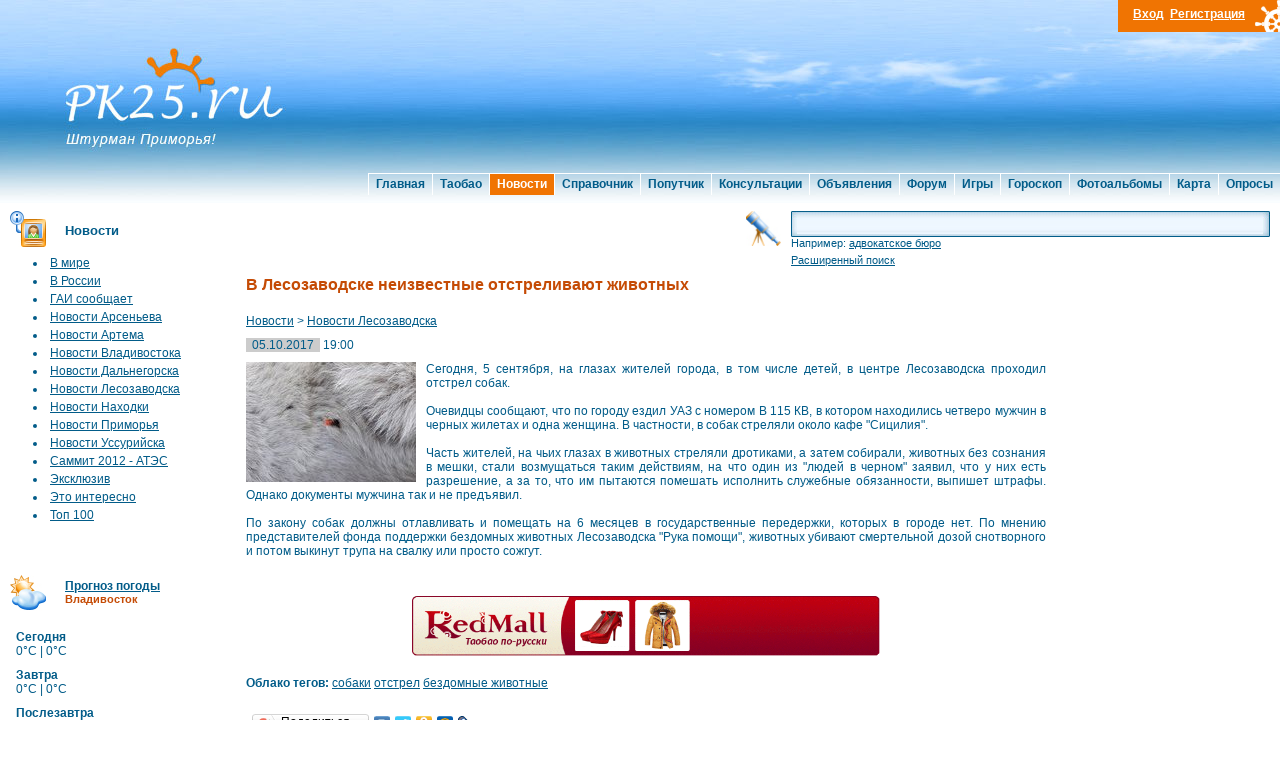

--- FILE ---
content_type: text/html; charset=UTF-8
request_url: http://www.pk25.ru/news/lesozavodsk/05_10_17_v_lesozavodske_neizvestnie_otstrelivayut.html
body_size: 8554
content:
<!DOCTYPE html PUBLIC "-//W3C//DTD XHTML 1.0 Transitional//EN" "http://www.w3.org/TR/xhtml1/DTD/xhtml1-transitional.dtd">
<html xmlns="http://www.w3.org/1999/xhtml">
<head>
<meta http-equiv="Content-Type" content="text/html; charset=utf-8" />
<title>В Лесозаводске неизвестные отстреливают животных</title>
<meta name="keywords" content="">
<meta name="Description" content="Сегодня, 5 сентября, на глазах жителей города, в том числе детей, в центре Лесозаводска проходил отстрел собак.   Очевидцы сообщают, что по г">
<link rel="stylesheet" type="text/css" href="/tpl/main/css/mainstyle.css" />

<script src="http://www.google.com/jsapi"></script>
<script type="text/javascript" src="/tpl/js/jquery/jquery-1.4.2.js"></script>
<script type="text/javascript" src="/tpl/js/jquery/jcarousellite_1.0.1.js"></script>
<script type="text/javascript">
	jQuery.noConflict();
	jQuery(function() {
	    jQuery(".news_line").jCarouselLite({
    	    btnNext: ".next",
	        btnPrev: ".prev"
    	});
	});
	google.load("prototype", "1.6.0");
	google.load("scriptaculous", "1.8.3");
</script>
<script type="text/javascript">

  var _gaq = _gaq || [];
  _gaq.push(['_setAccount', 'UA-7689682-27']);
  _gaq.push(['_trackPageview']);

  (function() {
    var ga = document.createElement('script'); ga.type = 'text/javascript'; ga.async = true;
    ga.src = ('https:' == document.location.protocol ? 'https://ssl' : 'http://www') + '.google-analytics.com/ga.js';
    var s = document.getElementsByTagName('script')[0]; s.parentNode.insertBefore(ga, s);
  })();

</script>
<script type="text/javascript" charset="utf-8" language="JavaScript" src="/tpl/js/comment.js?t=update7"></script>
<script type="text/javascript" charset="utf-8" language="JavaScript" src="/tpl/js/post_bb.js?t=update7"></script>
<script type="text/javascript" charset="utf-8" language="JavaScript" src="/tpl/js/ajax.js?t=update7"></script>
<script type="text/javascript" charset="utf-8" language="JavaScript" src="/tpl/js/jquery/lightbox.js?t=update7"></script>
<script type="text/javascript" charset="utf-8" language="JavaScript" src="/tpl/js/register.js?t=update7"></script>
<script type="text/javascript" charset="utf-8" language="JavaScript" src="/tpl/js/AC_RunActiveContent.js?t=update7"></script>

<link rel="alternate" type="application/rss+xml" title="Новости Приморья, Владивостока RSS Feed" href="/cache/rss_news.xml" />
</head>
<body>
<!-- Yandex.Metrika counter -->
<script src="//mc.yandex.ru/metrika/watch.js" type="text/javascript"></script>
<script type="text/javascript">
try { var yaCounter86607 = new Ya.Metrika({id:86607,
          trackLinks:true, webvisor:true,type:1});}
catch(e) { }
</script>
<noscript><div><img src="//mc.yandex.ru/watch/86607?cnt-class=1" style="position:absolute; left:-9999px;" alt="" /></div></noscript>
<!-- /Yandex.Metrika counter -->
<div id="header">
	<div id="header_2"></div>

	<div id="header_menu_line">
		<div id="header_menu">
			<ul>
				<li><a href="/">Главная</a></li><li><a href="http://taobaovlad.ru" target="_blank">Таобао</a></li><li><a href="/news/index.html" class="actv">Новости</a></li><li><a href="/adress/index.html">Справочник</a></li><li><a href="/poputchik/index.html">Попутчик</a></li><li><a href="/consult/index.html">Консультации</a></li><li><a href="/doska/index.html">Объявления</a></li><li><a href="/forum/index.html">Форум</a></li><li><a href="/games/index.html">Игры</a></li><li><a href="/horoscope/index.html">Гороскоп</a></li><li><a href="/gallery/index.html">Фотоальбомы</a></li><li><a href="/maps/vladivostok.html">Карта</a></li><li><a href="/votes/index.html">Опросы</a></li>
			</ul>
		</div>
	</div>
</div>
<div id="head_logo">
	<a href="/"><img src="/tpl/main/images/header_logo.jpg" width="238" height="173" border="0"></a>
</div>
<div id="header_log">
	<div id="account">
<a href="#" onclick="register_log_show('login'); return false;"><b>Вход</b></a>&nbsp;&nbsp;<a href="#" onclick="register_log_show('signup'); return false;"><b>Регистрация</b></a>
	</div>
</div>


<div id="register_login" style="display:none;">
	<div class="popup">
		<div class="p-top"></div>
		<div class="popup-in" id="register_popup_in">
		</div>
		<a class="exit" href="#" onclick="register_log_hide(); return false;"></a>
		<div class="p-bot"></div>
	</div>
	<i class="sh"></i>
</div>
<div id="register_loader" style="display: none"><div class="com_loader"><center><img alt="load" src="/tpl/main/images/work/ajax_loader.gif" /><br />подождите....</center></div></div>



<table border="0" align="center" cellpadding="0" cellspacing="0" id="main_table" class="main_table">
  <tr>
    <td valign="top"><table width="100%" border="0" cellspacing="0" cellpadding="0">
      <tr>
        <td width="196" valign="top"><table width="196" border="0" cellpadding="0" cellspacing="0" class="left_menu">
		
          <tr>
            <td class="news"><a href="/news/index.html">Новости</a></td>
          </tr>
          <tr>
            <td style="padding-left: 20px; padding-top: 0px; padding-bottom: 20px;">
				<table>
					<tr>
   <td><li><a href="/news/world/index.html" class="cat_items">В мире</a></td>
</tr>


<tr>
   <td><li><a href="/news/russia/index.html" class="cat_items">В России</a></td>
</tr>


<tr>
   <td><li><a href="/news/gai/index.html" class="cat_items">ГАИ сообщает</a></td>
</tr>


<tr>
   <td><li><a href="/news/arsenev/index.html" class="cat_items">Новости Арсеньева</a></td>
</tr>


<tr>
   <td><li><a href="/news/artem/index.html" class="cat_items">Новости Артема</a></td>
</tr>


<tr>
   <td><li><a href="/news/vladivostok/index.html" class="cat_items">Новости Владивостока</a></td>
</tr>


<tr>
   <td><li><a href="/news/dalnegorsk/index.html" class="cat_items">Новости Дальнегорска</a></td>
</tr>


<tr>
   <td><li><a href="/news/lesozavodsk/index.html" class="cat_items">Новости Лесозаводска</a></td>
</tr>


<tr>
   <td><li><a href="/news/nakhodka/index.html" class="cat_items">Новости Находки</a></td>
</tr>


<tr>
   <td><li><a href="/news/primorye/index.html" class="cat_items">Новости Приморья</a></td>
</tr>


<tr>
   <td><li><a href="/news/ussuriisk/index.html" class="cat_items">Новости Уссурийска</a></td>
</tr>


<tr>
   <td><li><a href="/news/2012_ates/index.html" class="cat_items">Саммит 2012 - АТЭС</a></td>
</tr>


<tr>
   <td><li><a href="/news/exlusive/index.html" class="cat_items">Эксклюзив</a></td>
</tr>


<tr>
   <td><li><a href="/news/from_life/index.html" class="cat_items">Это интересно</a></td>
</tr>


<tr>
   <td><li><a href="/news/top100/index.html" class="cat_items">Топ 100</a></td>
</tr>



				</table>
            </td>
          </tr>


          <tr>
            <td align="center" style="padding-bottom: 15px">
            <div style="padding-left: 7px; padding-bottom: 15px;">
<!-- Yandex.RTB R-A-86607-1 -->
<div id="yandex_rtb_R-A-86607-1"></div>
<script type="text/javascript">
    (function(w, d, n, s, t) {
        w[n] = w[n] || [];
        w[n].push(function() {
            Ya.Context.AdvManager.render({
                blockId: "R-A-86607-1",
                renderTo: "yandex_rtb_R-A-86607-1",
                async: true
            });
        });
        t = d.getElementsByTagName("script")[0];
        s = d.createElement("script");
        s.type = "text/javascript";
        s.src = "//an.yandex.ru/system/context.js";
        s.async = true;
        t.parentNode.insertBefore(s, t);
    })(this, this.document, "yandexContextAsyncCallbacks");
</script>
            	</div>
		</td>
          </tr>
				<tr>
			<td class="weath"><a href="/weather/index.html">Прогноз погоды</a><br /><span style="color:#C54B05; font-size: 11px;">Владивосток</span></td>
		</tr>
		<tr>
			<td style="padding-left: 6px; padding-top: 10px; padding-bottom: 10px;">
			<table width="170" border="0" cellspacing="0" cellpadding="0">
				<tr>
					<td align="left" valign="top" style="background:url(); background-position:top right; background-repeat:no-repeat; padding-bottom:10px;">
						<b>Сегодня</b><br>
						<span class="weather_temp">0&deg;C | 0&deg;C</span><br>
						<span class="weather_text"></span>
					</td>
				</tr>
			</table>
			<table width="170" border="0" cellspacing="0" cellpadding="0">
				<tr>
					<td align="left" valign="top" style="background:url(); background-position:top right; background-repeat:no-repeat; padding-bottom:10px;">
						<b>Завтра</b><br>
						<span class="weather_temp">0&deg;C | 0&deg;C</span><br>
						<span class="weather_text"></span>
					</td>
				</tr>
			</table>
			<table width="170" border="0" cellspacing="0" cellpadding="0">
				<tr>
					<td align="left" valign="top" style="background:url(); background-position:top right; background-repeat:no-repeat; padding-bottom:10px;">
						<b>Послезавтра</b><br>
						<span class="weather_temp">0&deg;C | 0&deg;C</span><br>
						<span class="weather_text"></span>
					</td>
				</tr>
			</table>
			</td>
		</tr>


		<tr>
	<td class="curs"><a href="/currency/index.html">Курс валют</a> на<br /><span style="color:#C54B05; font-size: 11px;">07.12.2019</span></td>
</tr>
<tr>
	<td>
<div id="crnc_main">
	<div class="crnc_flag"><img src="/tpl/main/images/currency/840.png" alt="Доллар США"></div>
	<div class="crnc_nom">1</div>
	<div class="crnc_char">USD</div>
	<div class="crnc_pr">:</div>
	<div class="crnc_val">63.72&nbsp;р.</div>
	<div class="crnc_chn_2">-0.09</div>
    <div style="clear: both; padding-bottom: 4px;"></div>

	<div class="crnc_flag"><img src="/tpl/main/images/currency/978.png" alt="Евро"></div>
	<div class="crnc_nom">1</div>
	<div class="crnc_char">EUR</div>
	<div class="crnc_pr">:</div>
	<div class="crnc_val">70.76&nbsp;р.</div>
	<div class="crnc_chn_1">+0.04</div>
    <div style="clear: both; padding-bottom: 4px;"></div>

	<div class="crnc_flag"><img src="/tpl/main/images/currency/392.png" alt="Японских иен"></div>
	<div class="crnc_nom">100</div>
	<div class="crnc_char">JPY</div>
	<div class="crnc_pr">:</div>
	<div class="crnc_val">58.66&nbsp;р.</div>
	<div class="crnc_chn_2">+0.05</div>
    <div style="clear: both; padding-bottom: 4px;"></div>

	<div class="crnc_flag"><img src="/tpl/main/images/currency/156.png" alt="Китайских юаней"></div>
	<div class="crnc_nom">10</div>
	<div class="crnc_char">CNY</div>
	<div class="crnc_pr">:</div>
	<div class="crnc_val">90.58&nbsp;р.</div>
	<div class="crnc_chn_2">-0.03</div>
    <div style="clear: both; padding-bottom: 4px;"></div>

	<div class="crnc_flag"><img src="/tpl/main/images/currency/826.png" alt="Фунт стерлингов Соединенного королевства"></div>
	<div class="crnc_nom">1</div>
	<div class="crnc_char">GBP</div>
	<div class="crnc_pr">:</div>
	<div class="crnc_val">83.70&nbsp;р.</div>
	<div class="crnc_chn_2">-0.17</div>
    <div style="clear: both; padding-bottom: 4px;"></div>

	<div class="crnc_flag"><img src="/tpl/main/images/currency/980.png" alt="Украинских гривен"></div>
	<div class="crnc_nom">10</div>
	<div class="crnc_char">UAH</div>
	<div class="crnc_pr">:</div>
	<div class="crnc_val">26.79&nbsp;р.</div>
	<div class="crnc_chn_1">+0.10</div>
</div>
	</td>
</tr>

          <tr>
            <td>&nbsp;</td>
          </tr>
          <tr>
            <td style="padding-left: 20px; padding-top: 10px; padding-bottom: 10px;"><img src="/tpl/main/images/work/mini-rss.gif" width="12" height="12" alt="RSS Новости приморья" border="0"> <a href="/cache/rss_news.xml" class="rss">RSS лента</a></td>
          </tr>
        </table>
        
        
		
		
		
		
<div style="padding: 10px 0px 0px 10px">
<script type="text/javascript" src="//vk.com/js/api/openapi.js?116"></script>
<!-- VK Widget -->
<div id="vk_groups"></div>
<script type="text/javascript">
VK.Widgets.Group("vk_groups", {mode: 0, width: "170", height: "360"}, 9345146);
</script>
</div>
        </td>
        <td align="left" valign="top" class="content">
        	<noindex><table width="100%" border="0" cellspacing="0" cellpadding="0" style="padding-bottom: 10px;">
		        <tr>
			        <td width="480" valign="top" style="padding-left: 0px; padding-right: 20px">
<!-- Yandex.RTB R-A-86607-3 -->
<div id="yandex_rtb_R-A-86607-3"></div>
<script type="text/javascript">
    (function(w, d, n, s, t) {
        w[n] = w[n] || [];
        w[n].push(function() {
            Ya.Context.AdvManager.render({
                blockId: "R-A-86607-3",
                renderTo: "yandex_rtb_R-A-86607-3",
                async: true
            });
        });
        t = d.getElementsByTagName("script")[0];
        s = d.createElement("script");
        s.type = "text/javascript";
        s.src = "//an.yandex.ru/system/context.js";
        s.async = true;
        t.parentNode.insertBefore(s, t);
    })(this, this.document, "yandexContextAsyncCallbacks");
</script>			        </td>
					<td valign="top">
						<form id="main_srch" name="main_srch" class="main_srch" method="get" action="/search/index.html">
							<table width="100%" border="0" cellspacing="0" cellpadding="0">
								<tr>
									<td valign="top" width="35" style="padding-right: 10px;" rowspan="2"><a href="#" onclick="document.main_srch.submit(); return false;"><img src="/tpl/main/images/search_but.jpg" width="35" height="35" border="0" /></a></td>
									<td>
										<table width="100%" border="0" cellspacing="0" cellpadding="0">
											<tr>
												<td width="6" height="26"><img src="/tpl/main/images/search_left.jpg" width="6" height="26" /></td>
					              				<td valign="top" class="search_field_t"><input  name="t" type="text" class="search_field_i" id="textfield3"  value=""  onfocus="if (this.value == 'Поиск') {this.value = '';}" onblur="if (this.value == '') {this.value = 'Поиск';}" /></td>
					             				<td width="7"><img src="/tpl/main/images/search_right.jpg" width="7" height="26" /></td>
					            			</tr>
								 			<tr>
								    			<td height="9" colspan="3">
			    									<div style="font-size: 11px;">Например: <span class="lnk_s" onclick="cms_click('search','index.html?t=%D0%B0%D0%B4%D0%B2%D0%BE%D0%BA%D0%B0%D1%82%D1%81%D0%BA%D0%BE%D0%B5+%D0%B1%D1%8E%D1%80%D0%BE&mod=all', false, true);"><span class="srch_word">адвокатское бюро</span></span></div>
								    				<div style="font-size: 11px; padding-top: 5px;"><a href="/search/index.html" style="font-size: 11px;">Расширенный поиск</a></div>
			    								</td>
								  			</tr>
					            		</table>
					            	</td>
					            </tr>
				            </table>
						<input name="mod" type="hidden" value="news"></form>
					</td>
				</tr>
			</table></noindex>
        <h1>В Лесозаводске неизвестные отстреливают животных</h1>
        <div id="content">
        <!-- google_ad_section_start -->
        <div id="work_path"><a href="/news/index.html">Новости</a> > <a href="/news/lesozavodsk/index.html">Новости Лесозаводска</a></div>
<div><span style="background-color:#CCCCCC">&nbsp;&nbsp;05.10.2017&nbsp;&nbsp;</span>&nbsp;19:00</div>
<div class="news_lotfull"><a href="/upload_files/news/17996_1.jpg" title="В Лесозаводске неизвестные отстреливают животных" rel="lightbox[roadtrip]"><img alt="В Лесозаводске неизвестные отстреливают животных" src="/upload_files/news/_thb_17996_1.jpg" class="news_lotfull" /></a><div>
	Сегодня, 5 сентября, на глазах жителей города, в том числе детей, в центре Лесозаводска проходил отстрел собак.&nbsp;&nbsp;</div>
<div>
	&nbsp;</div>
<div>
	Очевидцы сообщают, что по городу ездил УАЗ с номером В 115 КВ, в котором находились четверо мужчин в черных жилетах и одна женщина. В частности, в собак стреляли около кафе &quot;Сицилия&quot;.</div>
<div>
	&nbsp;</div>
<div>
	Часть жителей, на чьих глазах в животных стреляли дротиками, а затем собирали, животных без сознания в мешки, стали возмущаться таким действиям, на что один из &quot;людей в черном&quot; заявил, что у них есть разрешение, а за то, что им пытаются помешать исполнить служебные обязанности, выпишет штрафы. Однако документы мужчина так и не предъявил.</div>
<div>
	&nbsp;</div>
<div>
	По закону собак должны отлавливать и помещать на 6 месяцев в государственные передержки, которых в городе нет. По мнению представителей фонда поддержки бездомных животных Лесозаводска &quot;Рука помощи&quot;, животных убивают смертельной дозой снотворного и потом выкинут трупа на свалку или просто сожгут.</div>
<div>
	&nbsp;</div>
<div>
	&nbsp;</div>
</div>
<div id="clear" class="clear"></div>


<div style="width: 100%; height: 60px; text-align: center; margin: 10px 0 10px 0;"><a href="http://www.pk25.ru/pokazi/go.html?id=24" target="_blank"><img src="http://www.pk25.ru/upload_files/pokazi/1415821365.gif" width="468" height="60" alt="RedMall" border="0"></a></div>
<div style="padding-top: 10px; padding-bottom: 10px"><b>Облако тегов:</b>  <span><a href="/mark/sobaki.html">собаки</a></span>  <span><a href="/mark/otstrel.html">отстрел</a></span>  <span><a href="/mark/bezdomnie_zhivotnie.html">бездомные животные</a></span> </div>



<div style="padding: 10px 0px 10px 0px;">
	<script type="text/javascript" src="//yandex.st/share/share.js" charset="utf-8"></script>
	<div class="yashare-auto-init" data-yashareType="button" data-yashareQuickServices="yaru,vkontakte,facebook,twitter,odnoklassniki,moimir,lj"></div>
</div>
<div>
	<div style="font-size: 10px; float: left; padding-right: 30px;"><b>Просмотров:</b>  1319</span></div>
	<div style="font-size: 10px; float: left"><b>Коментариев:</b>  0</span></div>
	<div id="clear"></div>
</div>
<br />
<div style="padding-bottom: 15px; padding-top: 15px">Смотрите также:<br /><a href="/news/lesozavodsk/26_09_17_upravlyayushaya_kompaniya_v_lesozavodske.html" title="Управляющая компания в Лесозаводске обманывает на тарифах ЖКХ">Управляющая компания в Лесозаводске обманывает на тарифах ЖКХ</a><br /><a href="/news/lesozavodsk/02_09_17_v_lesozavodske_voznikla_ykologicheskaya.html" title="В Лесозаводске возникла экологическая катастрофа краевого масштаба?">В Лесозаводске возникла экологическая катастрофа краевого масштаба?</a><br /></div>
<br />
<hr />
<p><b>Прими участие в опросе</b>, нам важно мнение каждого! <a href="/votes/index.html">Итоги и архив голосований</a></p>
<form method="post">
<div style="padding-top: 5px; padding-bottom: 5px; font-weight: bold; font-szie: 12px;">Где вы собираетесь провести летний отпуск?</div>
<input name="vl" type="radio" value="346" class="radio">&nbsp;&nbsp; <span class="nameCopy">На море</span><br>
<input name="vl" type="radio" value="347" class="radio">&nbsp;&nbsp; <span class="nameCopy">Дома</span><br>
<input name="vl" type="radio" value="348" class="radio">&nbsp;&nbsp; <span class="nameCopy">На даче</span><br>
<input name="vl" type="radio" value="349" class="radio">&nbsp;&nbsp; <span class="nameCopy">За границей</span><br>
<br />
<div style="padding-left: 20px"><input type="submit" value="Голосовать" class="submit" style="width: 80px"><input name="vote_sub" type="hidden" value="1"></div>
</form>

<br />
<div id="comment_div_add">
<FORM ACTION="#" METHOD="GET" id="comment_form_add" name=comment_form_add" onSubmit="comment_add(); return false;">
<SCRIPT type=text/javascript>
<!--
 fombj = document.getElementById( 'comment_form_add' );
-->
</SCRIPT>
<table>
	<tr>
		<td width="130">Имя (Псевдоним):</td>
		<td width="200"><INPUT TYPE="TEXT" SIZE="50" NAME="name" id="name" class="w100"></td>
		<td width="130">&nbsp;&nbsp;E-Mail:</td>
		<td width="200"><INPUT TYPE="TEXT" SIZE="45" NAME="code" id="code"></td>
	</tr>
	<tr>
		<td width="130">Секретный код:</td>
		<td width="200" valign="middle"><IMG ID="seccode" SRC="/sources/seccode/genimage.php?id=1769532997" WIDTH="80" HEIGHT="23" ALT=""> <a href="" onclick="update_pic(); return false;"><img src="/tpl/main/images/work/update.gif" width="19" height="19" alt="сменить цифры" title="сменить цифры" border="0"></a></td>
		<td width="130">&nbsp;&nbsp;Повторите код:</td>
		<td><INPUT TYPE="TEXT" SIZE="45" NAME="code" id="code"></td>
	</tr>
</table>
<div>
			<!--РАСШИРЕННАЯ ФОРМА-->
<table width="100%" align="center" cellpadding="0" cellspacing="0">
<tr>
<td class="blockfont">
<table width="100%" style="margin:0px;">
<tr align="left" valign="middle">
<td colspan="2">
<div style="width:100%; height:22px; border:1px solid #F9DF64; background-image:url('/tpl/main/images/quickform/bbcodes/bg.gif')">
<div id="b_b" class="editor_button" onclick="simpletag('b')"><img title="Полужирный" src="/tpl/main/images/quickform/bbcodes/bold.gif" width="21" height="20" border="0"></div>
<div id="b_i" class="editor_button" onclick="simpletag('i')"><img title="Наклонный текст" src="/tpl/main/images/quickform/bbcodes/italic.gif" width="21" height="20" border="0"></div>
<div id="b_u" class="editor_button" onclick="simpletag('u')"><img title="Подчеркнутый текст" src="/tpl/main/images/quickform/bbcodes/underline.gif" width="21" height="20" border="0"></div>
<div class="editor_button"><img src="/tpl/main/images/quickform/bbcodes/brkspace.gif" width="5" height="20" border="0"></div>
<div id="b_emo" class="editor_button"  onclick="ins_emo();"><img title="Вставка смайликов" src="/tpl/main/images/quickform/bbcodes/emo.gif" width="21" height="20" border="0"></div>
<div id="b_color" class="editor_button" onclick="ins_color();"><img src="/tpl/main/images/quickform/bbcodes/color.gif" width="21" height="20" border="0"></div>
<div class="editor_button"><img src="/tpl/main/images/quickform/bbcodes/brkspace.gif" width="5" height="20" border="0"></div>
<div id="b_img" class="editor_button" onclick="tag_image()"><img title="Вставка картинки" src="/tpl/main/images/quickform/bbcodes/insertimage.gif" width="21" height="20" border="0"></div>
<div id="b_link" class="editor_button" onclick="tag_leech()"><img title="Вставка ссылки" src="/tpl/main/images/quickform/bbcodes/createlink.gif" width="21" height="20" border="0"></div>
<div id="b_quote" class="editor_button" onclick="simpletag('quote')"><img title="Вставка цитаты" src="/tpl/main/images/quickform/bbcodes/quote.gif" width="21" height="20" border="0"></div>
<div id="b_yt" class="editor_button" onclick="tag_youtube()"><img title="You Tube" src="/tpl/main/images/quickform/bbcodes/yt.gif" width="21" height="20" border="0"></div>
<div id="b_fl" class="editor_button" onclick="tag_flash()"><img title="Flash" src="/tpl/main/images/quickform/bbcodes/flash.gif" width="21" height="20" border="0"></div>
<div id="b_br" class="editor_button" onclick="tag_break()"><img title="Разрыв страницы" src="/tpl/main/images/quickform/bbcodes/break.gif" width="21" height="20" border="0"></div>
<div class="editbclose" onclick="closeall()"><img title="Закрыть все открытые теги" src="/tpl/main/images/quickform/bbcodes/close.gif" width="23" height="20" border="0"></div>
</div>
<iframe width="154" height="104" id="cp" src="/tpl/main/images/quickform/color.htm" frameborder="0" vspace="0" hspace="0" marginwidth="0" marginheight="0" scrolling="no" style="visibility:hidden; display: none; position: absolute;"></iframe>
<div id="dle_emo" style="visibility:hidden; display: none; position: absolute; width:280px; height: 235px; overflow: auto; border: 1px solid #BBB; background:#FFFFFF;filter: alpha(opacity=95, enabled=1) progid:DXImageTransform.Microsoft.Shadow(color=#CACACA,direction=135,strength=3);">
<table cellpadding="0" cellspacing="0" border="0" width="140">
<tr>
<td style="padding:2px;" align="center"><a href="#" onClick="dle_smiley(':angel:'); return false;"><img style="border: none;" alt="angel" src="/tpl/main/images/quickform/qipemo/angel.gif" /></a></td>
<td style="padding:2px;" align="center"><a href="#" onClick="dle_smiley(':smile:'); return false;"><img style="border: none;" alt="smile" src="/tpl/main/images/quickform/qipemo/smile.gif" /></a></td>
<td style="padding:2px;" align="center"><a href="#" onClick="dle_smiley(':sad:'); return false;"><img style="border: none;" alt="sad" src="/tpl/main/images/quickform/qipemo/sad.gif" /></a></td>
<td style="padding:2px;" align="center"><a href="#" onClick="dle_smiley(':wink:'); return false;"><img style="border: none;" alt="wink" src="/tpl/main/images/quickform/qipemo/wink.gif" /></a></td>
<td style="padding:2px;" align="center"><a href="#" onClick="dle_smiley(':tongue:'); return false;"><img style="border: none;" alt="tongue" src="/tpl/main/images/quickform/qipemo/tongue.gif" /></a></td>
<td style="padding:2px;" align="center"><a href="#" onClick="dle_smiley(':mib:'); return false;"><img style="border: none;" alt="mib" src="/tpl/main/images/quickform/qipemo/mib.gif" /></a></td>
</tr>
<tr>
<td style="padding:2px;" align="center"><a href="#" onClick="dle_smiley(':lol:'); return false;"><img style="border: none;" alt="lol" src="/tpl/main/images/quickform/qipemo/lol.gif" /></a></td>
<td style="padding:2px;" align="center"><a href="#" onClick="dle_smiley(':confuse:'); return false;"><img style="border: none;" alt="confuse" src="/tpl/main/images/quickform/qipemo/confuse.gif" /></a></td>
<td style="padding:2px;" align="center"><a href="#" onClick="dle_smiley(':wonder:'); return false;"><img style="border: none;" alt="wonder" src="/tpl/main/images/quickform/qipemo/wonder.gif" /></a></td>
<td style="padding:2px;" align="center"><a href="#" onClick="dle_smiley(':weep:'); return false;"><img style="border: none;" alt="weep" src="/tpl/main/images/quickform/qipemo/weep.gif" /></a></td>
<td style="padding:2px;" align="center"><a href="#" onClick="dle_smiley(':fool:'); return false;"><img style="border: none;" alt="fool" src="/tpl/main/images/quickform/qipemo/fool.gif" /></a></td>
<td style="padding:2px;" align="center"><a href="#" onClick="dle_smiley(':devil:'); return false;"><img style="border: none;" alt="devil" src="/tpl/main/images/quickform/qipemo/devil.gif" /></a></td>
</tr>
<tr>
<td style="padding:2px;" align="center"><a href="#" onClick="dle_smiley(':joy:'); return false;"><img style="border: none;" alt="joy" src="/tpl/main/images/quickform/qipemo/joy.gif" /></a></td>
<td style="padding:2px;" align="center"><a href="#" onClick="dle_smiley(':lover:'); return false;"><img style="border: none;" alt="lover" src="/tpl/main/images/quickform/qipemo/lover.gif" /></a></td>
<td style="padding:2px;" align="center"><a href="#" onClick="dle_smiley(':vomite:'); return false;"><img style="border: none;" alt="vomite" src="/tpl/main/images/quickform/qipemo/vomite.gif" /></a></td>
<td style="padding:2px;" align="center"><a href="#" onClick="dle_smiley(':girl:'); return false;"><img style="border: none;" alt="girl" src="/tpl/main/images/quickform/qipemo/girl.gif" /></a></td>
<td style="padding:2px;" align="center"><a href="#" onClick="dle_smiley(':flower:'); return false;"><img style="border: none;" alt="flower" src="/tpl/main/images/quickform/qipemo/flower.gif" /></a></td>
<td style="padding:2px;" align="center"><a href="#" onClick="dle_smiley(':good:'); return false;"><img style="border: none;" alt="good" src="/tpl/main/images/quickform/qipemo/good.gif" /></a></td>
</tr>
<tr>
<td style="padding:2px;" align="center"><a href="#" onClick="dle_smiley(':heart:'); return false;"><img style="border: none;" alt="heart" src="/tpl/main/images/quickform/qipemo/heart.gif" /></a></td>
<td style="padding:2px;" align="center"><a href="#" onClick="dle_smiley(':tough:'); return false;"><img style="border: none;" alt="tough" src="/tpl/main/images/quickform/qipemo/tough.gif" /></a></td>
<td style="padding:2px;" align="center"><a href="#" onClick="dle_smiley(':flap:'); return false;"><img style="border: none;" alt="flap" src="/tpl/main/images/quickform/qipemo/flap.gif" /></a></td>
<td style="padding:2px;" align="center"><a href="#" onClick="dle_smiley(':perfidy:'); return false;"><img style="border: none;" alt="perfidy" src="/tpl/main/images/quickform/qipemo/perfidy.gif" /></a></td>
<td style="padding:2px;" align="center"><a href="#" onClick="dle_smiley(':reverie:'); return false;"><img style="border: none;" alt="reverie" src="/tpl/main/images/quickform/qipemo/reverie.gif" /></a></td>
<td style="padding:2px;" align="center"><a href="#" onClick="dle_smiley(':search:'); return false;"><img style="border: none;" alt="search" src="/tpl/main/images/quickform/qipemo/search.gif" /></a></td>
</tr>
<tr>
<td style="padding:2px;" align="center"><a href="#" onClick="dle_smiley(':rtfm:'); return false;"><img style="border: none;" alt="rtfm" src="/tpl/main/images/quickform/qipemo/rtfm.gif" /></a></td>
<td style="padding:2px;" align="center"><a href="#" onClick="dle_smiley(':hat:'); return false;"><img style="border: none;" alt="hat" src="/tpl/main/images/quickform/qipemo/hat.gif" /></a></td>
<td style="padding:2px;" align="center"><a href="#" onClick="dle_smiley(':crazy:'); return false;"><img style="border: none;" alt="crazy" src="/tpl/main/images/quickform/qipemo/crazy.gif" /></a></td>
<td style="padding:2px;" align="center"><a href="#" onClick="dle_smiley(':ok:'); return false;"><img style="border: none;" alt="ok" src="/tpl/main/images/quickform/qipemo/ok.gif" /></a></td>
<td style="padding:2px;" align="center"><a href="#" onClick="dle_smiley(':pioneer:'); return false;"><img style="border: none;" alt="pioneer" src="/tpl/main/images/quickform/qipemo/pioneer.gif" /></a></td>
<td style="padding:2px;" align="center"><a href="#" onClick="dle_smiley(':tasty:'); return false;"><img style="border: none;" alt="tasty" src="/tpl/main/images/quickform/qipemo/tasty.gif" /></a></td>
</tr>
<tr>
<td style="padding:2px;" align="center"><a href="#" onClick="dle_smiley(':angry:'); return false;"><img style="border: none;" alt="angry" src="/tpl/main/images/quickform/qipemo/angry.gif" /></a></td>
<td style="padding:2px;" align="center"><a href="#" onClick="dle_smiley(':love:'); return false;"><img style="border: none;" alt="love" src="/tpl/main/images/quickform/qipemo/love.gif" /></a></td>
<td style="padding:2px;" align="center"><a href="#" onClick="dle_smiley(':king:'); return false;"><img style="border: none;" alt="king" src="/tpl/main/images/quickform/qipemo/king.gif" /></a></td>
<td style="padding:2px;" align="center"><a href="#" onClick="dle_smiley(':shiner:'); return false;"><img style="border: none;" alt="shiner" src="/tpl/main/images/quickform/qipemo/shiner.gif" /></a></td>
<td style="padding:2px;" align="center"><a href="#" onClick="dle_smiley(':crazy2:'); return false;"><img style="border: none;" alt="crazy2" src="/tpl/main/images/quickform/qipemo/crazy2.gif" /></a></td>
<td style="padding:2px;" align="center"><a href="#" onClick="dle_smiley(':cool:'); return false;"><img style="border: none;" alt="cool" src="/tpl/main/images/quickform/qipemo/cool.gif" /></a></td>
</tr>
<tr>
<td style="padding:2px;" align="center"><a href="#" onClick="dle_smiley(':bpt:'); return false;"><img style="border: none;" alt="bpt" src="/tpl/main/images/quickform/qipemo/bpt.gif" /></a></td>
<td style="padding:2px;" align="center"><a href="#" onClick="dle_smiley(':buba:'); return false;"><img style="border: none;" alt="buba" src="/tpl/main/images/quickform/qipemo/buba.gif" /></a></td>
<td style="padding:2px;" align="center"><a href="#" onClick="dle_smiley(':lazy3:'); return false;"><img style="border: none;" alt="lazy3" src="/tpl/main/images/quickform/qipemo/lazy3.gif" /></a></td>
<td style="padding:2px;" align="center"><a href="#" onClick="dle_smiley(':roulette:'); return false;"><img style="border: none;" alt="roulette" src="/tpl/main/images/quickform/qipemo/roulette.gif" /></a></td>
<td style="padding:2px;" align="center"><a href="#" onClick="dle_smiley(':scare2:'); return false;"><img style="border: none;" alt="scare2" src="/tpl/main/images/quickform/qipemo/scare2.gif" /></a></td>
<td style="padding:2px;" align="center"><a href="#" onClick="dle_smiley(':snooks:'); return false;"><img style="border: none;" alt="snooks" src="/tpl/main/images/quickform/qipemo/snooks.gif" /></a></td>
</tr>
</table>
</div>
</td>
</tr>
<tr>
<td colspan="2">
<textarea name="comments" id="comments" style="width:100%; height:200px; font-family:verdana; font-size:11px;" rows="1" cols="20"></textarea>
</td>
</tr>
</table>
</td>
</tr>
</table>
		<!--РАСШИРЕННАЯ ФОРМА-->

</div>
<input id="mod" name="mod" type="hidden" value="2"><input name="fstr" id="fstr" type="hidden" value=""><input id="lot" name="lot" type="hidden" value="17996">
<div id="comment_dbut" style="display: block;"><input type="image" src="/tpl/main/images/button_send.gif"  Name="comment_but_add" id="comment_but_add" style="border: 0px" /></div>
<div id="comment_result" style="display: none; font-size: 12px; padding-top: 5px; color:#F00;">
</div>
<div id="comment_loader" style="display: none; padding-top: 5px;">
	<img alt="load" src="/tpl/main/images/work/indicator.gif" /> выполняется отправка данных...
</div>
</FORM>
</div>




		<!-- google_ad_section_end -->
		
<!-- Yandex.RTB R-A-86607-2 -->
<div id="yandex_rtb_R-A-86607-2"></div>
<script type="text/javascript">
    (function(w, d, n, s, t) {
        w[n] = w[n] || [];
        w[n].push(function() {
            Ya.Context.AdvManager.render({
                blockId: "R-A-86607-2",
                renderTo: "yandex_rtb_R-A-86607-2",
                async: true
            });
        });
        t = d.getElementsByTagName("script")[0];
        s = d.createElement("script");
        s.type = "text/javascript";
        s.src = "//an.yandex.ru/system/context.js";
        s.async = true;
        t.parentNode.insertBefore(s, t);
    })(this, this.document, "yandexContextAsyncCallbacks");
</script>
		
		</div>
        </td>
        </tr>
    </table></td>
  </tr>
  <tr>
    <td style="padding-top: 20px; padding-right: 10px; padding-left: 10px; padding-bottom: 10px;">
    	<hr class="bottom" />
    	<div class="div_bottom">
			<div style="float: left; font-size: 10px">
		       <noindex><b>Сейчас на сайте зарегистрированных пользователей: 1</b> из <span class="lnk_s" onclick="cms_click('register','group/all', true, false);"><b>6701</b></span></b><br /><span class="lnk" onclick="cms_click('register','user/6805', true, false);">xxx</span></noindex>
                <br /><span class="lnk_s" onclick="cms_click('','about', true, false);">О проекте</span> | <span class="lnk_s" onclick="cms_click('','personal', true, false);">Коллектив</span> | <span class="lnk_s" onclick="cms_click('','reklama', true, false);">Реклама на сайте</span> | <span class="lnk_s" onclick="cms_click('','contacts', true, false);">контактная информация</span>
	    	    <br />Любое использование материалов без разрешения автора сайта запрещено.
	    	    <span class="lnk" onclick="cms_ext_click('www.asinka.ru','');">Разработка сайта Asinka.Ru</span>
		 	</div>
		 	<noindex><div style="float: right">

<br /><span style="font-size: 10px">Время генерации 0.076213 мсек</span>
		 	</div></noindex>
		 	<div style="clear: both"></div>
		</div>
    </td>
  </tr>
</table>
</body>
</html>